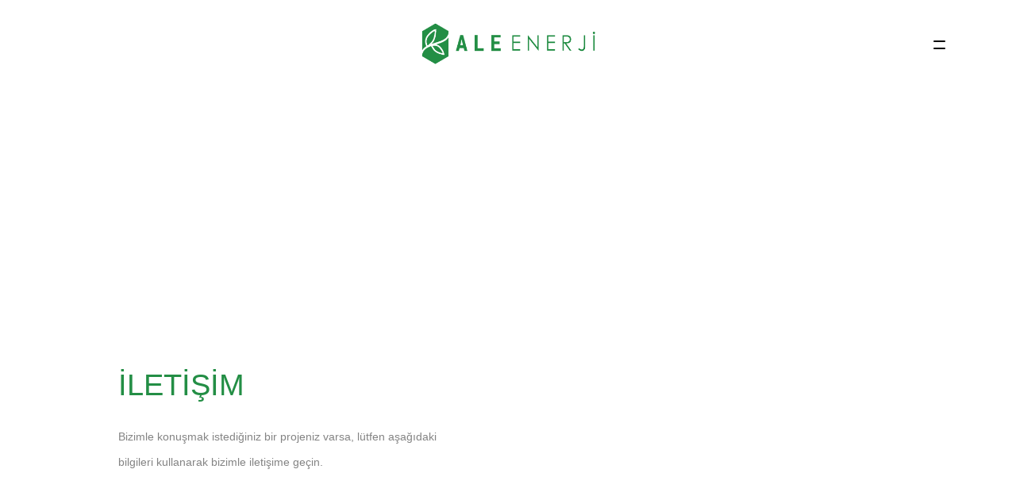

--- FILE ---
content_type: text/css
request_url: https://aleenerji.com/wp-content/uploads/zn_dynamic.css?ver=1669107166
body_size: 5175
content:
@media (min-width:768px){.site-header.style15 {height:110px; }.site-header.style15 .logosize--contain .site-logo-anch { height:73px; }.site-header.style15 .logosize--contain .site-logo-img,.site-header.style15 .logosize--contain .site-logo-img-sticky { max-height:73px;}.site-header.style15 .logosize--yes .site-logo {min-height:73px;}.site-header.style15.kl-center-menu .main-nav > ul > li > a {line-height:73px;}.site-header.style15 .site-header-top{height:37px}.site-header.style15 .site-header-main{height:73px}.site-header.style15 .header-no-top .site-header-main{height:110px}.site-header.style15 .header-no-bottom .site-header-main{height:73px}.site-header.style15 .header-no-top.header-no-bottom .site-header-main{height:110px}}h1,.page-title,.h1-typography {font-family:"Sharp Regular", Helvetica, Arial, sans-serif;font-size:38px;line-height:48px;font-weight:400;font-style:normal;}h2,.page-subtitle,.subtitle,.h2-typography {font-family:"Sharp Regular", Helvetica, Arial, sans-serif;font-size:28px;line-height:38px;font-weight:400;font-style:normal;}h3,.h3-typography {font-family:"Sharp Regular", Helvetica, Arial, sans-serif;font-size:22px;line-height:32px;font-weight:400;font-style:normal;}h4,.h4-typography {font-family:"Sharp Regular", Helvetica, Arial, sans-serif;font-size:16px;line-height:26px;font-weight:400;font-style:normal;}h5,.h5-typography {font-family:"League Spartan", Helvetica, Arial, sans-serif;font-size:12px;line-height:22px;font-weight:400;font-style:normal;}h6,.h6-typography {font-family:"Sharp Regular", Helvetica, Arial, sans-serif;font-size:12px;line-height:20px;font-weight:400;font-style:normal;}body{font-family:"Sharp Regular", Helvetica, Arial, sans-serif;font-size:14px;line-height:32px;}.site-footer {font-family:"Sharp Regular", Helvetica, Arial, sans-serif;font-size:13px;}a { color:#a08c69; }a:focus, a:hover { color:#0a0a0a; }.element-scheme--light {color:#535353;}.element-scheme--light a {color:#a08c69;}.element-scheme--light a:hover,.element-scheme--light .element-scheme__linkhv:hover {color:#0a0a0a;}.element-scheme--light .element-scheme__hdg1 { color:#323232 }.element-scheme--light .element-scheme__hdg2 { color:#4b4b4b }.element-scheme--light .element-scheme__faded { color:rgba(83,83,83,0.7) }.element-scheme--dark {color:#dcdcdc;}.element-scheme--dark a {color:#ffffff;}.element-scheme--dark a:hover,.element-scheme--dark .element-scheme__linkhv:hover {color:#eee;}.element-scheme--dark .element-scheme__hdg1 { color:#ffffff }.element-scheme--dark .element-scheme__hdg2 { color:#f2f2f2 }.element-scheme--dark .element-scheme__faded { color:rgba(220,220,220,0.7) }body #page_wrapper ,body.boxed #page_wrapper {background-color:#ffffff;background-repeat:no-repeat;background-position:center center;background-attachment:scroll;}.ios-fixed-position-scr ~ .zn_section { background-color:#ffffff}.kl-mask .bmask-bgfill { fill:#ffffff; }.container {width:80%;}@media (max-width:767px) {.container {width:90%;} }@media (max-width:2561px) {#main-menu,.zn-megaMenuSmartArea-content { display:none !important;}.site-header.style7 .main-menu-wrapper {margin-right:auto;}.site-header.kl-center-menu .zn-original-logo {display:block}.site-header.kl-center-menu .main-menu-wrapper {margin-right:0;}}@media (min-width:2562px) {.zn-res-menuwrapper { display:none;}}.site-header .siteheader-container {width:90%;}@media (min-width:992px) and (max-width:1199px) {.site-header .siteheader-container {width:100%;} }@media (min-width:768px) and (max-width:991px) {.site-header .siteheader-container {width:100%;} }@media (max-width:767px) {.site-header .siteheader-container {width:100%;} }.site-logo-img {max-width:none;width:220px;}.uh_zn_def_header_style ,.zn_def_header_style ,.page-subheader.zn_def_header_style ,.kl-slideshow.zn_def_header_style ,.page-subheader.uh_zn_def_header_style ,.kl-slideshow.uh_zn_def_header_style { background-color:#AAAAAA; }.page-subheader.zn_def_header_style, .page-subheader.uh_zn_def_header_style {min-height:300px;}.page-subheader.zn_def_header_style, .page-subheader.uh_zn_def_header_style {height:300px;}.page-subheader.zn_def_header_style .ph-content-wrap, .page-subheader.uh_zn_def_header_style .ph-content-wrap {padding-top:170px;}.page-subheader.zn_def_header_style ,.kl-slideshow.zn_def_header_style,.page-subheader.uh_zn_def_header_style ,.kl-slideshow.uh_zn_def_header_style {background-image:-webkit-gradient(linear, left top, left bottom, color-stop(0%,transparent), color-stop(100%,rgba(0,0,0,0.5)));background-image:-webkit-linear-gradient(top, transparent 0%,rgba(0,0,0,0.5) 100%);background-image:linear-gradient(to bottom, transparent 0%,rgba(0,0,0,0.5) 100%);}.m_title,.text-custom,.text-custom-hover:hover,.text-custom-after:after,.text-custom-before:before,.text-custom-parent .text-custom-child,.text-custom-parent .text-custom-child-hov:hover,.text-custom-parent-hov:hover .text-custom-child,.text-custom-parent-act.active .text-custom-active,.text-custom-a>a,.btn-lined.lined-custom,.latest_posts--4.default-style .latest_posts-link:hover .latest_posts-readon,.grid-ibx__item:hover .grid-ibx__icon,.site-header .site-header .main-nav.mainnav--active-text > ul > .menu-item.active > a,.site-header .site-header .main-nav.mainnav--active-text > ul > .menu-item:hover > a,.site-header .site-header .main-nav.mainnav--active-text > ul > .menu-item > a:hover,.preloader-pulsating-circle,.preloader-material-circle,ul.colored-list[class*="list-style"] li:before,.woocommerce-MyAccount-navigation ul li.is-active a{color:#a08c69;}.btn-lined.lined-custom:hover,#header .main-nav > ul > .menu-item.menuitem-highlight > a{ color:#807054;}.kl-main-bgcolor,.kl-main-bgcolor-after:after,.kl-main-bgcolor-before:before,.kl-main-bgcolor-hover:hover,.kl-main-bgcolor-parenthover:hover .kl-main-bgcolor-child{background-color:#a08c69;}.main-nav.mainnav--active-bg > ul > .menu-item > a:before,.main-nav .zn_mega_container .menu-item a:not(.zn_mega_title):before,.main-nav ul .zn-mega-new-item,.social-icons.sc--normal .social-icons-item:hover,.kl-cart-button .glyphicon:after,.site-header.style7 .kl-cart-button .glyphicon:after,.site-header.style8 .site-header-bottom-wrapper .kl-cta-lined,.site-header.style9 .kl-cta-lined,.kl-cta-ribbon,.cart-container .buttons .button.wc-forward,.chaser-main-menu li.active > a{background-color:#a08c69;}.action_box,.action_box.style3:before,.action_box.style3 .action_box-inner:before,.btn.btn-fullcolor,.btn.btn-fullcolor:focus,.btn.btn-fullcolor.btn-skewed:before,.circle-text-box.style3 .wpk-circle-span,.circle-text-box.style2 .wpk-circle-span::before,.circle-text-box:not(.style3) .wpk-circle-span:after,.elm-social-icons.sc--normal .elm-sc-icon:hover,.elm-searchbox--normal .elm-searchbox__submit,.elm-searchbox--transparent .elm-searchbox__submit,.hover-box:hover,.how_to_shop .number,.image-boxes.image-boxes--4 .image-boxes-title:after,.kl-flex--classic .zn_simple_carousel-arr:hover,.kl-flex--modern .flex-underbar,.kl-blog-item-overlay-inner .kl-blog-item-overlay-more:hover,.kl-blog-related-post-link:after,.kl-ioscaption--style1 .more:before,.kl-ioscaption--style1 .more:after,.kl-ioscaption--style2 .more,.kl-ioscaption--style3.s3ext .main_title::before,.kl-ios-selectors-block.bullets2 .item.selected::before,.kl-ioscaption--style5 .klios-separator-line span,.zn-iosSl-caption.zn-iosSl-caption--style1 .zn-iosSl-more::before,.zn-iosSl-caption.zn-iosSl-caption--style1 .zn-iosSl-more::after,.zn-iosSl-caption.zn-iosSl-caption--style2 .zn-iosSl-more,.zn-iosSl-caption.zn-iosSl-caption--style3.s3ext .zn-iosSl-mainTitle::before,.zn-iosSl-caption.zn-iosSl-caption--style5 .zn-iosSl-separatorLine span,.kl-ptfcarousel-carousel-arr:hover,.kl-ptfsortable-nav-link:hover,.kl-ptfsortable-nav-item.current .kl-ptfsortable-nav-link,.latest_posts3-post-date,.latest_posts--style4.kl-style-2 .latest_posts-elm-titlew,.latest_posts--style4.kl-style-2 .latest_posts-title:after,.latest_posts--style4.default-style .latest_posts-readon,.slick-active .slickBtn,.woocommerce ul.products.lt-offers-carousel .product-list-item:after,.media-container__link--style-borderanim1 > i,.nivo-directionNav a:hover,.pricing-table-element .plan-column.featured .subscription-price .inner-cell,.process_steps--style1 .process_steps__intro,.process_steps--style2 .process_steps__intro,.process_steps--style2 .process_steps__intro:before,.recentwork_carousel--1 .recentwork_carousel__bg,.recentwork_carousel--2 .recentwork_carousel__title:after,.recentwork_carousel--2 .recentwork_carousel__cat,.recentwork_carousel_v2 .recentwork_carousel__plus,.recentwork_carousel_v3 .btn::before,.recentwork_carousel_v3 .recentwork_carousel__cat,.timeline-box:hover .timeline-box-icon,.title_circle,.title_circle:before,.services_box--classic:hover .services_box__icon,.stepbox2-box--ok:before,.stepbox2-box--ok:after,.stepbox2-box--ok,.stepbox3-content:before,.stepbox4-number:before,.tbk--color-theme.tbk-symbol--line .tbk__symbol span,.tbk--color-theme.tbk-symbol--line_border .tbk__symbol span,.th-wowslider a.ws_next:hover,.th-wowslider a.ws_prev:hover,.zn-acc--style4 .acc-title,.zn-acc--style4 .acc-tgg-button .acc-icon:before,.zn-acc--style3 .acc-tgg-button:before,.zn_badge_sale,.zn_badge_sale:after,.elm-cmlist.elm-cmlist--v2 a:before,.elm-cmlist.elm-cmlist--v3ext a:before,.elm-custommenu--dd .elm-custommenu-pick,.shop-features .shop-feature:hover,.feature_box.style3 .box:hover,.services_box_element:hover .box .icon,.elm-social-icons.sc--normal .elm-sc-link:hover .elm-sc-icon{background-color:#a08c69;}.kl-ioscaption--style4 .more:before,.zn-iosSl-caption.zn-iosSl-caption--style4 .zn-iosSl-more::before { background:rgba(160,140,105,0.7) }.kl-ioscaption--style4 .more:hover:before,.zn-iosSl-caption.zn-iosSl-caption--style4 .zn-iosSl-more:hover::before { background:rgba(160,140,105,0.9) }.zn-wc-pages-classic #page_wrapper a.button:not(.checkout),.zn-wc-pages-classic #page_wrapper button.button,.zn-wc-pages-classic #page_wrapper button.button.alt,.zn-wc-pages-classic #page_wrapper input.button,.zn-wc-pages-classic #page_wrapper input#button,.zn-wc-pages-classic #page_wrapper #respond input#submit,.add_to_cart_inline .kw-actions a,.zn-wc-pages-style2 #page_wrapper #respond input#submit.alt,.zn-wc-pages-style2 #page_wrapper a.button.alt,.zn-wc-pages-style2 #page_wrapper button.button.alt,.zn-wc-pages-style2 #page_wrapper input.button.alt,.product-list-item.prod-layout-classic .kw-actions a,.woocommerce ul.products li.product .product-list-item.prod-layout-classic .kw-actions a,#bbpress-forums div.bbp-search-form input[type=submit],#bbpress-forums .bbp-submit-wrapper button,#bbpress-forums #bbp-your-profile fieldset.submit button{background-color:#a08c69;}.btn.btn-fullcolor:hover,.btn.btn-fullcolor.btn-skewed:hover:before,.cart-container .buttons .button.wc-forward:hover,.zn-wc-pages-classic #page_wrapper a.button:not(.checkout):hover,.zn-wc-pages-classic #page_wrapper button.button:hover,.zn-wc-pages-classic #page_wrapper button.button.alt:hover,.zn-wc-pages-classic #page_wrapper input.button:hover,.zn-wc-pages-classic #page_wrapper input#button:hover,.zn-wc-pages-classic #page_wrapper #respond input#submit:hover,.add_to_cart_inline .kw-actions a:hover,.zn-wc-pages-style2 #page_wrapper #respond input#submit.alt:hover,.zn-wc-pages-style2 #page_wrapper a.button.alt:hover,.zn-wc-pages-style2 #page_wrapper button.button.alt:hover,.zn-wc-pages-style2 #page_wrapper input.button.alt:hover{ background-color:#807054 }.border-custom,.border-custom-after:after,.border-custom-before:before,.kl-blog-item-overlay-inner .kl-blog-item-overlay-more:hover,.acc--style4,.acc--style4 .acc-tgg-button .acc-icon,.kl-ioscaption--style4 .more:before,.zn-iosSl-caption.zn-iosSl-caption--style4 .zn-iosSl-more::before,.btn-lined.lined-custom,.btn.btn-bordered{ border-color:#a08c69;}.fake-loading:after{ border-color:rgba(160,140,105,0.15);}.action_box:before,.action_box:after,.site-header.style1,.site-header.style2 .site-logo-anch,.site-header.style3 .site-logo-anch,.site-header.style6,.tabs_style1 > ul.nav > li.active > a,.offline-page-container:after,.latest_posts3-post-date:after,.fake-loading:after{ border-top-color:#a08c69; }.stepbox3-box[data-align=right] .stepbox3-content:after,.vr-tabs-kl-style-1 .vr-tabs-nav-item.active .vr-tabs-nav-link,.kl-ioscaption--style2.klios-alignright .title_big,.kl-ioscaption--style2.klios-alignright .title_small,.zn-iosSl-caption.zn-iosSl-caption--style2.zn-iosSl-caption--hAlign-right .zn-iosSl-bigTitle,.zn-iosSl-caption.zn-iosSl-caption--style2.zn-iosSl-caption--hAlign-right .zn-iosSl-smallTitle,.fake-loading:after{ border-right-color:#a08c69; }.image-boxes.image-boxes--4.kl-title_style_bottom .imgboxes-border-helper,.image-boxes.image-boxes--4.kl-title_style_bottom:hover .imgboxes-border-helper,.kl-blog-full-image-link,.kl-blog-post-image-link,.site-header.style8 .site-header-bottom-wrapper,.site-header.style9,.statistic-box__line,.zn-sidebar-widget-title:after,.tabs_style5 > ul.nav > li.active > a,.offline-page-container,.keywordbox.keywordbox-2,.keywordbox.keywordbox-3{border-bottom-color:#a08c69}.breadcrumbs.bread-style--black li:before,.infobox2-inner,.kl-flex--classic .flex-caption,.ls--laptop .ls__item-caption,.nivo-caption,.process_steps--style1 .process_steps__intro:after,.stepbox3-box[data-align=left] .stepbox3-content:after,.th-wowslider .ws-title,.kl-ioscaption--style2 .title_big,.kl-ioscaption--style2 .title_small,.zn-iosSl-caption.zn-iosSl-caption--style2 .zn-iosSl-bigTitle,.zn-iosSl-caption.zn-iosSl-caption--style2 .zn-iosSl-smallTitle,html[dir="rtl"] .vr-tabs-kl-style-1 .vr-tabs-nav-item.active .vr-tabs-nav-link{border-left-color:#a08c69; }.kl-cta-ribbon .trisvg path,.kl-mask .bmask-customfill,.kl-slideshow .kl-loader svg path,.kl-slideshow.kl-loadersvg rect,.kl-diagram circle { fill:#a08c69; }.borderanim2-svg__shape,.kl-blog--layout-def_modern .kl-blog-item-comments-link:hover path,.kl-blog--layout-def_modern .kl-blog-item-more-btn:hover .svg-more-bg {stroke:#a08c69;}.hoverBorder:hover:after {box-shadow:0 0 0 5px #a08c69 inset;}.services_box--modern .services_box__icon { box-shadow:inset 0 0 0 2px #a08c69; }.services_box--modern:hover .services_box__icon {box-shadow:inset 0 0 0 40px #a08c69;}.services_box--modern .services_box__list li:before {box-shadow:0 0 0 2px #a08c69;}.services_box--modern .services_box__list li:hover:before {box-shadow:0 0 0 3px #a08c69;}.portfolio-item-overlay-imgintro:hover .portfolio-item-overlay {box-shadow:inset 0 -8px 0 0 #a08c69;}.main-nav.mainnav--active-bg > ul > .menu-item.active > a,.main-nav.mainnav--active-bg > ul > .menu-item > a:hover,.main-nav.mainnav--active-bg > ul > .menu-item:hover > a,.chaser-main-menu li.active > a,.kl-cart-button .glyphicon:after,.kl-ptfsortable-nav-link:hover,.kl-ptfsortable-nav-item.current .kl-ptfsortable-nav-link,.circlehover,.imgboxes_style1 .hoverBorder h6{color:#fff !important;}.btn-flat,.zn-wc-pages-classic #page_wrapper a.button:not(.checkout),.zn-wc-pages-classic #page_wrapper button.button,.zn-wc-pages-classic #page_wrapper button.button.alt,.zn-wc-pages-classic #page_wrapper input.button,.zn-wc-pages-classic #page_wrapper input#button,.zn-wc-pages-classic #page_wrapper #respond input#submit,.zn-wc-pages-style2 #page_wrapper #respond input#submit.alt,.zn-wc-pages-style2 #page_wrapper a.button.alt,.zn-wc-pages-style2 #page_wrapper button.button.alt,.zn-wc-pages-style2 #page_wrapper input.button.alt,.product-list-item.prod-layout-classic .kw-actions a,.woocommerce ul.products li.product .product-list-item.prod-layout-classic .kw-actions a{color:#fff !important;}.latest-posts-crs-readon,.latest_posts--4.default-style .latest_posts-readon,.latest_posts--4.kl-style-2 .latest_posts-elm-title,.latest_posts3-post-date,.action_box-text,.recentwork_carousel__link:hover .recentwork_carousel__crsl-title,.recentwork_carousel__link:hover .recentwork_carousel__cat,.stepbox2-box--ok:before,.stepbox2-box--ok:after,.stepbox2-box--ok,.stepbox2-box--ok .stepbox2-title,.kl-ioscaption--style4 .more,.zn-iosSl-caption.zn-iosSl-caption--style4 .zn-iosSl-more,.image-boxes.image-boxes--1 .image-boxes-readon,.acc--style3 .acc-tgg-button:not(.collapsed):before{color:#fff;}#bbpress-forums .bbp-topics li.bbp-body .bbp-topic-title > a,.product-list-item.prod-layout-classic:hover .kw-details-title,.woocommerce ul.products li.product .product-list-item.prod-layout-classic:hover .kw-details-title,.woocommerce ul.product_list_widget li .star-rating,.woocommerce .prodpage-classic .woocommerce-product-rating .star-rating,.widget.buddypress div.item-options a.selected ,#buddypress div.item-list-tabs ul li.selected a,#buddypress div.item-list-tabs ul li.current a ,#buddypress div.activity-meta a ,#buddypress div.activity-meta a:hover,#buddypress .acomment-options a{color:#a08c69;}#buddypress form#whats-new-form p.activity-greeting:after {border-top-color:#a08c69;}#buddypress input[type=submit],#buddypress input[type=button],#buddypress input[type=reset],#buddypress .activity-list li.load-more a {background:#a08c69;}#buddypress div.item-list-tabs ul li.selected a,#buddypress div.item-list-tabs ul li.current a {border-top:2px solid #a08c69;}#buddypress form#whats-new-form p.activity-greeting,.widget.buddypress ul.item-list li:hover {background-color:#a08c69;}.kl-cta-ribbon { background-color:#cd2122 }.kl-cta-ribbon .trisvg path { fill:#cd2122 }.site-header .kl-cta-lined { color:#fff; border-color:#cd2122 }.logo-container .logo-infocard {background:#cd2122}.logo-infocard, .logo-infocard a,.logo-infocard .social-icons-item,.logo-infocard .glyphicon {color:#ffffff}.support-panel {background:#F0F0F0; }.support-panel,.support-panel * {color:#000000;}@media (min-width:768px){.header--not-sticked.site-header {background-color:rgba(0,0,0,0); background-image:none;background-repeat:no-repeat;background-position:center center;background-attachment:scroll; }}.site-header.style8 .site-header-main-wrapper {background:rgba(0,0,0,0);}.site-header.style8 .site-header-bottom-wrapper {background:rgba(0,0,0,0);}.site-header.header--sticky.header--is-sticked {background-color:#ffffff;}.site-footer {border-top-color:#FFFFFF;}.site-footer-bottom { border-top-color:#484848;}.main-nav > ul > .menu-item > a {font-family:"Sharp Regular", Helvetica, Arial, sans-serif;line-height:14px;font-weight:400;font-style:normal;letter-spacing:;text-transform:;}.main-nav > ul > .menu-item > a {font-size:15px;}.main-nav.mainnav--active-bg > ul > .menu-item > a:before {height:15px;}.main-nav.mainnav--active-bg > ul > .menu-item.active > a:before, .main-nav.mainnav--active-bg > ul > .menu-item > a:hover:before, .main-nav.mainnav--active-bg > ul > .menu-item:hover > a:before {height:calc(15 + 16px)}.mainnav--pointer-dash.main-nav > ul > li.menu-item-has-children > a:after {bottom:calc(52% - 13px);}.header--sticky.header--not-sticked.site-header .site-header-row .main-nav > ul > .menu-item > a {color:#695e4a}.header--sticky.header--not-sticked.site-header .site-header-row .main-nav > ul > .menu-item:hover > a {color:#cd2122}.site-header .main-nav.mainnav--active-text > ul > .menu-item.active > a, .site-header .main-nav.mainnav--active-text > ul > .menu-item > a:hover, .site-header .main-nav.mainnav--active-text > ul > .menu-item:hover > a {color:#cd2122;}.main-nav.mainnav--active-bg > ul > .menu-item.active > a:before, .main-nav.mainnav--active-bg > ul > .menu-item > a:hover:before, .main-nav.mainnav--active-bg > ul > .menu-item:hover > a:before {background-color:#cd2122;}.main-nav ul ul.sub-menu .menu-item a, .main-nav .zn_mega_container .menu-item a {font-family:Sharp Medium;font-size:15px;line-height:14px;font-weight:400;font-style:normal;}.main-nav .zn_mega_container .menu-item a.zn_mega_title, .main-nav div.zn_mega_container ul .menu-item:last-child > a.zn_mega_title{font-size:17px}.ff-alternative,.kl-font-alt,.kl-fontafter-alt:after,.topnav-item,.topnav .menu-item > a,.zn-sidebar-widget-title,.nivo-caption,.th-wowslider .ws-title,.cart-container .cart_list li a:not(.remove) {font-family:"Sharp Regular", Helvetica, Arial, sans-serif}.sc__fade-mask, .portfolio-item-desc-inner:after { background:-webkit-gradient(linear, left top, left bottom, color-stop(0%,rgba(255,255,255,0)), color-stop(100%, #ffffff)); background:-webkit-linear-gradient(top, rgba(255,255,255,0) 0%, #ffffff 100%); background:linear-gradient(to bottom, rgba(255,255,255,0) 0%, #ffffff 100%); } .ls-source__mask-front {background:-webkit-gradient(linear, left top, left bottom, color-stop(0%,rgba(255,255,255,0.6)), color-stop(50%, #ffffff)); background:-webkit-linear-gradient(top,rgba(255,255,255,0.6) 0%, #ffffff 50%); background:linear-gradient(to bottom,rgba(255,255,255,0.6) 0%, #ffffff 50%);}#page-loading{ background-color:#ffffff }@font-face {font-family:'glyphicons_halflingsregular'; font-weight:normal; font-style:normal;src:url('//www.serkanyildiz.com.tr/aleenerji/wp-content/themes/kallyas/template_helpers/icons/glyphicons_halflingsregular/glyphicons_halflingsregular.eot');src:url('//www.serkanyildiz.com.tr/aleenerji/wp-content/themes/kallyas/template_helpers/icons/glyphicons_halflingsregular/glyphicons_halflingsregular.eot#iefix') format('embedded-opentype'),url('//www.serkanyildiz.com.tr/aleenerji/wp-content/themes/kallyas/template_helpers/icons/glyphicons_halflingsregular/glyphicons_halflingsregular.woff') format('woff'),url('//www.serkanyildiz.com.tr/aleenerji/wp-content/themes/kallyas/template_helpers/icons/glyphicons_halflingsregular/glyphicons_halflingsregular.ttf') format('truetype'),url('//www.serkanyildiz.com.tr/aleenerji/wp-content/themes/kallyas/template_helpers/icons/glyphicons_halflingsregular/glyphicons_halflingsregular.svg#glyphicons_halflingsregular') format('svg');}[data-zniconfam='glyphicons_halflingsregular']:before , [data-zniconfam='glyphicons_halflingsregular'] {font-family:'glyphicons_halflingsregular' !important;}[data-zn_icon]:before {content:attr(data-zn_icon)}@font-face {font-family:'kl-social-icons'; font-weight:normal; font-style:normal;src:url('//www.serkanyildiz.com.tr/aleenerji/wp-content/themes/kallyas/template_helpers/icons/kl-social-icons/kl-social-icons.eot');src:url('//www.serkanyildiz.com.tr/aleenerji/wp-content/themes/kallyas/template_helpers/icons/kl-social-icons/kl-social-icons.eot#iefix') format('embedded-opentype'),url('//www.serkanyildiz.com.tr/aleenerji/wp-content/themes/kallyas/template_helpers/icons/kl-social-icons/kl-social-icons.woff') format('woff'),url('//www.serkanyildiz.com.tr/aleenerji/wp-content/themes/kallyas/template_helpers/icons/kl-social-icons/kl-social-icons.ttf') format('truetype'),url('//www.serkanyildiz.com.tr/aleenerji/wp-content/themes/kallyas/template_helpers/icons/kl-social-icons/kl-social-icons.svg#kl-social-icons') format('svg');}[data-zniconfam='kl-social-icons']:before , [data-zniconfam='kl-social-icons'] {font-family:'kl-social-icons' !important;}[data-zn_icon]:before {content:attr(data-zn_icon)}@font-face {font-family:'League Spartan';font-weight:700 ;src:url('//www.serkanyildiz.com.tr/aleenerji/wp-content/uploads/2017/06/leaguespartan-bold.eot');src:url('//www.serkanyildiz.com.tr/aleenerji/wp-content/uploads/2017/06/leaguespartan-bold.eot?#iefix') format('eot'),url('//www.serkanyildiz.com.tr/aleenerji/wp-content/uploads/2017/06/leaguespartan-bold.woff') format('woff'),url('//www.serkanyildiz.com.tr/aleenerji/wp-content/uploads/2017/06/leaguespartan-bold.ttf') format('truetype'),url('//www.serkanyildiz.com.tr/aleenerji/wp-content/uploads/2017/06/leaguespartan-bold.svg') format('svg');}@font-face {font-family:'Sharp Regular';font-weight:400 ;src:url('//www.serkanyildiz.com.tr/aleenerji/wp-content/uploads/2022/10/samsungsharpsans.woff') format('woff');}@font-face {font-family:'Sharp Medium';font-weight:600 ;src:url('//www.serkanyildiz.com.tr/aleenerji/wp-content/uploads/2022/10/samsungsharpsans-medium.woff') format('woff');}@font-face {font-family:'Sharp Bold';font-weight:700 ;src:url('//www.serkanyildiz.com.tr/aleenerji/wp-content/uploads/2022/10/samsungsharpsans-bold.woff') format('woff');}.media-container-pb {width:100%;margin:0;}.znSmartCarousel-container {padding:0;}.site-header.style15 .site-header-main-left {-webkit-box-ordinal-group:4;-ms-flex-order:3;order:3;-webkit-box-pack:end;-ms-flex-pack:end;justify-content:flex-end;}.site-header.style15 .site-header-main-center {-webkit-box-ordinal-group:3;-ms-flex-order:2;order:2;}.site-header.style15 .site-header-main-right {-webkit-box-ordinal-group:2;-ms-flex-order:1;order:1;}.zn-menuBurger {height:11px;opacity:1;margin-right:0;}.zn-menuBurger[class*="--m"] {width:15px;}.zn-menuBurger[class*="--m"] span:nth-child(3) {display:none;}.sh--dark .zn-menuBurger span {background:#000;}.zn-menuBurger--anim1.is-active span:nth-child(1) {transform:rotate(135deg);}.zn-menuBurger--anim1.is-active span:nth-child(2) {transform:rotate(-135deg); }.zn-menuBurger--anim1.is-active[class*="--s"] span:nth-child(1),.zn-menuBurger--anim1.is-active[class*="--s"] span:nth-child(2) {top:6px;}.zn-menuBurger--anim1.is-active[class*="--m"] span:nth-child(1),.zn-menuBurger--anim1.is-active[class*="--m"] span:nth-child(2) {top:8px; left:0; opacity:1;}@media (max-width:767px) {.site-header.style15 .site-header-main {flex-direction:row;}.site-header.style15 .site-header-main-left {flex:0 1 auto;}.site-header-main-center {flex:1 0 auto;}.site-header.style15 .site-header-main-right {display:none;}.site-logo-anch {text-align:left;}.main-menu-wrapper {margin-right:0 !important;}}.recentwork_carousel_v2 {margin-bottom:0;}.recentwork_carousel_v2 li {padding:0;}.recentwork_carousel_v2 .recentwork_carousel__details {background:rgba(53, 50, 46, 0.68);display:-webkit-box;display:-ms-flexbox;display:flex;-webkit-box-orient:horizontal;-webkit-box-direction:normal;-ms-flex-direction:row;flex-direction:row;-webkit-box-pack:center;-ms-flex-pack:center;justify-content:center;-webkit-box-align:center;-ms-flex-align:center;align-items:center;-ms-flex-wrap:wrap;flex-wrap:wrap;}.recentwork_carousel_v2 .recentwork_carousel__plus {display:none;}.recentwork_carousel_v2 .recentwork_carousel__crsl-title,.recentwork_carousel_v2 .recentwork_carousel__cat {position:relative;top:auto;left:auto;right:auto;text-shadow:none;}.recentwork_carousel_v2 .recentwork_carousel__crsl-title {font-size:20px;font-weight:400;-webkit-box-flex:1;-ms-flex:1 0 100%;flex:1 0 100%;margin:auto 0 25px 0;}.recentwork_carousel_v2 .recentwork_carousel__cat {font-size:16px;line-height:26px;display:inline-block;margin-bottom:auto;padding-top:20px;}.recentwork_carousel_v2 .recentwork_carousel__cat:before {content:'';position:absolute;top:0;left:50%;width:160%;height:1px;transform:translateX(-50%);background:#ab9e87;}.recentwork_carousel_v2 .recentwork_carousel__controls {position:static;margin:0;}.recentwork_carousel_v2 .recentwork_carousel__controls .znSlickNav-prev,.recentwork_carousel_v2 .recentwork_carousel__controls .znSlickNav-next {position:absolute;top:50%;margin-top:-9px;z-index:10;}.recentwork_carousel_v2 .recentwork_carousel__controls .znSlickNav-prev {left:10px;}.recentwork_carousel_v2 .recentwork_carousel__controls .znSlickNav-next {right:10px;}.recentwork_carousel_v2 .recentwork_carousel__controls .znSlickNav-arr, .recentwork_carousel_v2 .recentwork_carousel__controls .znSlickNav-arr svg {width:24px;height:24px;}.recentwork_carousel_v2 .recentwork_carousel__controls .znSlickNav-arr polyline {stroke:#fff;}.kl-ptfsortable-item {padding:5px;margin-bottom:0;}.kl-ptfsortable-item-inner,.kl-ptfsortable-item-inner:hover {-webkit-box-shadow:none;box-shadow:none;}.kl-ptfsortable-item-inner {position:relative;}.portfolio-item-overlay {display:none;}.kl-ptfsortable-item-title {position:absolute;top:0;left:0;width:100%;height:100%;background:rgba(53, 50, 46, 0.68);display:flex;flex-wrap:wrap;align-items:center;justify-content:center;text-transform:none;font-size:22px;opacity:0;-webkit-transition:opacity 0.2s ease-in-out;transition:opacity 0.2s ease-in-out;}.kl-ptfsortable-item-title a {color:#fff;}.kl-ptfsortable-item-title a:hover {color:#fff;}.kl-ptfsortable-item:hover .kl-ptfsortable-item-title {opacity:1;}.row.znSmartCarousel-container.gutter-0 {padding:0;}.kl-material-form .form-control {border-color:#ddd;padding:18px 10px 10px;}.kl-material-form .form-control:focus {border-color:#a08c69;}.kl-material-form-label {font-size:12px;}@media (min-width:768px) {.znSmartCarousel-navPosition--middle .znSmartCarousel-arr {top:calc(50% + 60px);}}.znNavOvr {background-color:#ffffff}.znNavOvr--layoutS1 .znNavOvr-menu{font-family:"League Spartan", Helvetica, Arial, sans-serif;font-size:20px;line-height:30px;font-weight:700;}.znNavOvr.znNavOvr--animation2 ~ #page_wrapper { background-color:#ffffff;}.znNavOvr-customText{font-size:10px;letter-spacing:2px;}